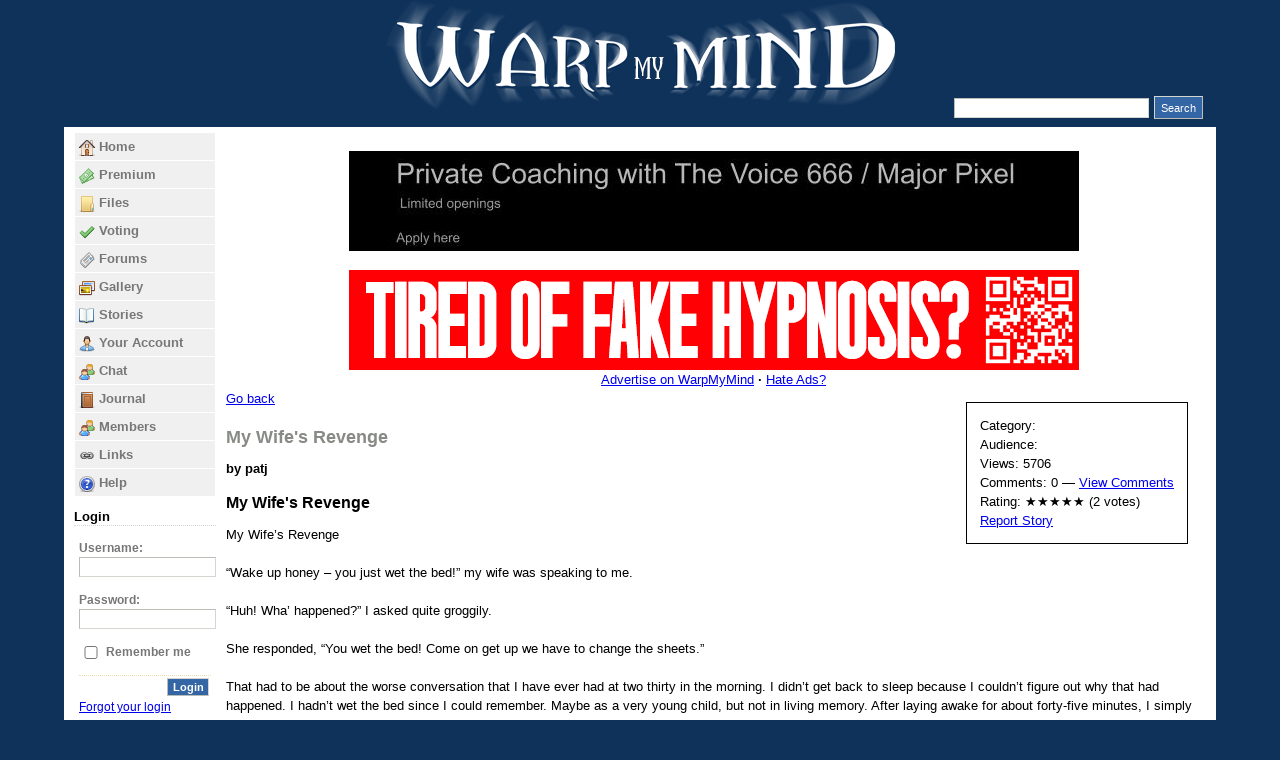

--- FILE ---
content_type: text/html; charset=utf-8
request_url: https://www.warpmymind.com/index.php?gadget=UserBlog&action=ReadStory&id=140
body_size: 9045
content:
<?xml version="1.0" encoding="utf-8" ?>
<!DOCTYPE html PUBLIC "-//W3C//DTD XHTML 1.0 Transitional//EN" "http://www.w3.org/TR/xhtml1/DTD/xhtml1-transitional.dtd">
<html xmlns="http://www.w3.org/1999/xhtml" xml:lang="en" lang="en">
<head>
  <base href="https://www.warpmymind.com/" />
  <title>WarpMyMind - Serving all your erotic hypnosis needs</title>
  <meta name="author" content="Hypno Enterprises" />
  <meta name="keywords" content="Hypnotism, HypnoFetish, Feminization Hypnosis, Diaper Hypnosis, Hypnotic Slavery" />
  <meta name="description" content="WarpMyMind is the webs premier for those seeking Feminization, Dollification, Brain Washing, Sexual Slavery, Orgasm Control and Diaper Hypnosis.  This site is dedicated to hypnosis as a fetish and the sharing of hypnofetish mp3&#039;s. WarpMyMind is proud to state that it has over 6000 mp3s for almost any fetish." />
  <meta http-equiv="content-language" content="en" />
  <meta http-equiv="content-type" content="text/html; charset=utf-8" />
  <link rel="stylesheet" type="text/css" href="/data/themes/warpmymind/base.css" />
  <link rel="stylesheet" type="text/css" href="/data/themes/warpmymind/blog.css" media="screen" />
  <link rel="stylesheet" type="text/css" href="/data/themes/warpmymind/style.css" media="screen" />
  <link rel="stylesheet" type="text/css" href="/data/themes/warpmymind/hint.css" media="screen" />
  <script type="text/javascript" src="js/jquery/jquery-1.10.1.js"></script>
  <script type="text/javascript" src="js/jquery/jquery-ui-1.8.2.custom.min.js"></script>
  <script type="text/javascript" src="js/jquery/jquery-migrate-1.2.1.min.js"></script>
  <script type="text/javascript" src="js/jquery/jquery.tooltip.pack.js"></script>
  <script type="text/javascript" src="js/jquery/jquery.collapsibleCheckboxTree.js"></script>
  <script type="text/javascript" src="js/jquery/jquery.simpleMultiSelect.js"></script>
  <script type="text/javascript" src="js/jquery/jquery.ui.spinner.js"></script>
  <script type="text/javascript" src="js/jquery/jquery.treeview.js"></script>
  <script type="text/javascript" src="js/jquery/jquery.form.js"></script>
  <script type="text/javascript" src="js/jquery/jquery.jmpopups-0.5.1.js"></script>
  <script type="text/javascript" src="js/jquery/jquery.sonar.js"></script>
  <script type="text/javascript" src="js/jquery/jquery.shorten.1.0.js"></script>
  <script type="text/javascript" src="js/jquery/autoNumeric.js"></script>
  <script type="text/javascript" src="js/utf8_decode.js"></script>
  <script type="text/javascript" src="js/base64_decode.js"></script>
  <script type="text/javascript" src="js/json-minified.js"></script>
  <script type="text/javascript" src="js/jssocials-1.4.0/jssocials.min.js"></script>
  <link rel="stylesheet" type="text/css" href="js/jquery/jquery-ui.css"/>
  <link rel="stylesheet" type="text/css" href="js/jquery/jquery.tooltip.css"/>
  <link rel="stylesheet" type="text/css" href="js/jquery/jquery.collapsibleCheckboxTree.css"/>
  <link rel="stylesheet" type="text/css" href="js/jquery/jquery.simpleMultiSelect.css"/>
  <link rel="stylesheet" type="text/css" href="js/jquery/jquery.ui.spinner.css"/>
  <link rel="stylesheet" type="text/css" href="js/jquery/jquery-ui.css"/>
  <link rel="stylesheet" type="text/css" href="js/jssocials-1.4.0/jssocials.css" />
  <link rel="stylesheet" type="text/css" href="js/jssocials-1.4.0/jssocials-theme-flat.css" />
  <link rel="stylesheet" type="text/css" href="/data/themes/warpmymind/font-awesome/css/font-awesome.css" /><meta name="juicyads-site-verification" content="07c225d5b99681a77dfc069c918aa014" />
<meta name="generator" content="Jaws Framework 0.9 (http://jaws-project.com)" />
<meta name="application-name" content="index.php:UserBlog:ReadStory" />
<link rel="icon" type="image/png" href="images/jaws.png" />

</head>
<body>
<script type="text/javascript"> if (top != self) { top.location.replace(self.location.href); } </script>
<div id="header">
    <a href="/index.php"><img border='0' src='/data/themes/warpmymind/WMM_Logo_Final_Solid2.png' alt='Welcome to WarpMyMind!'></a><!--<div class="headertitle"><a href="https://www.warpmymind.com/">WarpMyMind</a></div>--><!--<div class="headerdesc">Serving all your erotic hypnosis needs</div>-->
</div>
<div id="container" class="clearfix">
  <div id="top_header" class="wide"><div style="position:relative;text-align:right;bottom:8px;right:8px;margin-right:0;padding-right:0;clear:both;"><input type="text" id="hsearch_bar" style="margin-right:5px;"/><input type="button" value="Search" style="height:23px;" onclick="window.location.href=('/index.php?gadget=HFiles&r='+Math.random()+'#'+btoa('{&quot;hOffset&quot;:&quot;0&quot;,&quot;txtSearch&quot;:&quot;'+$('#hsearch_bar').val()+'&quot;}'));"/></div>



  </div>
    <table cellpadding="0" cellspacing="0" border="0" style="width: 100%;">
        <tr>
            <td id="bar1" valign="top" class="narrow">
<div class="gadget menu gmenu_1">
  <div class="content">
    
<ul>
  <li class="menu_item menu_first">
    <a href="/index.php" target="_self"><img src="index.php/menu/image/1.html" alt="Home" /><span>Home</span></a>
  </li>
  <li class="menu_item menu_super">
    <a href="/HCart/Membership" target="_self"><img src="index.php/menu/image/5.html" alt="Premium" /><span>Premium</span></a>
<ul>
  <li class="menu_item menu_first">
    <a href="/HCart/Membership" target="_self"><span>Membership</span></a>
  </li>
  <li class="menu_item">
    <a href="/HCart/CustomFile" target="_self"><span>Custom File</span></a>
  </li>
  <li class="menu_item">
    <a href="/HCart/RemoveCurse" target="_self"><span>Curse Removal</span></a>
  </li>
  <li class="menu_item">
    <a href="/index.php?gadget=HFiles&amp;mitem=premium-files#eyJoT2Zmc2V0IjoiMCIsInNlbFNwZWNpYWwiOlsiMSJdLCJ0eHRTZWFyY2giOiIifQ==" target="_self"><span>Files</span></a>
  </li>
  <li class="menu_item menu_last">
    <a href="/HCart/EMGGift" target="_self"><span>Gift to EMG</span></a>
  </li>
</ul>
  </li>
  <li class="menu_item menu_super">
    <a href="/HFiles/" target="_self"><img src="index.php/menu/image/4.html" alt="Files" /><span>Files</span></a>
<ul>
  <li class="menu_item menu_super menu_first">
    <a href="javascript:void(0);" target="_self"><span>Categories</span></a>
<ul>
  <li class="menu_item menu_super menu_first">
    <a href="/index.php?gadget=HFiles&amp;mitem=files-categories-inductions#eyJoT2Zmc2V0IjoiMCIsImluQ2F0IjpbIjEiLCIxMiIsIjEzIl0sInR4dFNlYXJjaCI6IiJ9" target="_self"><span>Inductions</span></a>
<ul>
  <li class="menu_item menu_first">
    <a href="/index.php?gadget=HFiles&amp;mitem=files-categories-inductions-trance#eyJoT2Zmc2V0IjoiMCIsImluQ2F0IjpbIjEyIl0sInR4dFNlYXJjaCI6IiJ9" target="_self"><span>Trance</span></a>
  </li>
  <li class="menu_item menu_last">
    <a href="/index.php?gadget=HFiles&amp;mitem=files-categories-inductions-deepener#eyJoT2Zmc2V0IjoiMCIsImluQ2F0IjpbIjEzIl0sInR4dFNlYXJjaCI6IiJ9" target="_self"><span>Deepener</span></a>
  </li>
</ul>
  </li>
  <li class="menu_item menu_super">
    <a href="/index.php?gadget=HFiles&amp;mitem=files-categories-sexual#eyJoT2Zmc2V0IjoiMCIsImluQ2F0IjpbIjIiLCIxNCIsIjE1IiwiMTYiLCIxNyJdLCJ0eHRTZWFyY2giOiIifQ==" target="_self"><span>Sexual</span></a>
<ul>
  <li class="menu_item menu_first">
    <a href="/index.php?gadget=HFiles&amp;mitem=files-categories-sexual-orgasm#eyJoT2Zmc2V0IjoiMCIsImluQ2F0IjpbIjE0Il0sInR4dFNlYXJjaCI6IiJ9" target="_self"><span>Orgasm Control</span></a>
  </li>
  <li class="menu_item">
    <a href="/index.php?gadget=HFiles&amp;mitem=files-categories-sexual-oral#eyJoT2Zmc2V0IjoiMCIsImluQ2F0IjpbIjE1Il0sInR4dFNlYXJjaCI6IiJ9" target="_self"><span>Oral</span></a>
  </li>
  <li class="menu_item">
    <a href="/index.php?gadget=HFiles&amp;mitem=files-categories-sexual-anal#eyJoT2Zmc2V0IjoiMCIsImluQ2F0IjpbIjE2Il0sInR4dFNlYXJjaCI6IiJ9" target="_self"><span>Anal</span></a>
  </li>
  <li class="menu_item menu_last">
    <a href="/index.php?gadget=HFiles&amp;mitem=files-categories-sexual-desires#eyJoT2Zmc2V0IjoiMCIsImluQ2F0IjpbIjE3Il0sInR4dFNlYXJjaCI6IiJ9" target="_self"><span>Desires</span></a>
  </li>
</ul>
  </li>
  <li class="menu_item menu_super">
    <a href="/index.php?gadget=HFiles&amp;mitem=files-categories-behavior#eyJoT2Zmc2V0IjoiMCIsImluQ2F0IjpbIjMiLCI3IiwiMzAiXSwidHh0U2VhcmNoIjoiIn0=" target="_self"><span>Behavior</span></a>
<ul>
  <li class="menu_item menu_first">
    <a href="/index.php?gadget=HFiles&amp;mitem=files-categories-behavior-humiliation#eyJoT2Zmc2V0IjoiMCIsImluQ2F0IjpbIjciXSwidHh0U2VhcmNoIjoiIn0=" target="_self"><span>Humiliation</span></a>
  </li>
  <li class="menu_item menu_last">
    <a href="/index.php?gadget=HFiles&amp;mitem=files-categories-behavior-slut#eyJoT2Zmc2V0IjoiMCIsImluQ2F0IjpbIjMwIl0sInR4dFNlYXJjaCI6IiJ9" target="_self"><span>Slut</span></a>
  </li>
</ul>
  </li>
  <li class="menu_item menu_super">
    <a href="/index.php?gadget=HFiles&amp;mitem=files-categories-slavery#eyJoT2Zmc2V0IjoiMCIsImluQ2F0IjpbIjQiLCIxOCIsIjE5IiwiMjAiLCIyMSJdLCJ0eHRTZWFyY2giOiIifQ==" target="_self"><span>Slavery</span></a>
<ul>
  <li class="menu_item menu_first">
    <a href="/index.php?gadget=HFiles&amp;mitem=files-categories-slavery-training#eyJoT2Zmc2V0IjoiMCIsImluQ2F0IjpbIjE4Il0sInR4dFNlYXJjaCI6IiJ9" target="_self"><span>Training</span></a>
  </li>
  <li class="menu_item">
    <a href="/index.php?gadget=HFiles&amp;mitem=files-categories-slavery-pain#eyJoT2Zmc2V0IjoiMCIsImluQ2F0IjpbIjE5Il0sInR4dFNlYXJjaCI6IiJ9" target="_self"><span>Pain</span></a>
  </li>
  <li class="menu_item">
    <a href="/index.php?gadget=HFiles&amp;mitem=files-categories-slavery-humiliation#eyJoT2Zmc2V0IjoiMCIsImluQ2F0IjpbIjIwIl0sInR4dFNlYXJjaCI6IiJ9" target="_self"><span>Humiliation</span></a>
  </li>
  <li class="menu_item menu_last">
    <a href="/index.php?gadget=HFiles&amp;mitem=files-categories-slavery-emg#eyJoT2Zmc2V0IjoiMCIsImluQ2F0IjpbIjIxIl0sInR4dFNlYXJjaCI6IiJ9" target="_self"><span>To EMG</span></a>
  </li>
</ul>
  </li>
  <li class="menu_item menu_super">
    <a href="/index.php?gadget=HFiles&amp;mitem=files-categories-feminization#eyJoT2Zmc2V0IjoiMCIsImluQ2F0IjpbIjUiLCIyMiIsIjIzIiwiMjQiXSwidHh0U2VhcmNoIjoiIn0=" target="_self"><span>Feminization</span></a>
<ul>
  <li class="menu_item menu_first">
    <a href="/index.php?gadget=HFiles&amp;mitem=files-categories-feminization-transvestism#eyJoT2Zmc2V0IjoiMCIsImluQ2F0IjpbIjIyIl0sInR4dFNlYXJjaCI6IiJ9" target="_self"><span>Cross Dressing</span></a>
  </li>
  <li class="menu_item">
    <a href="/index.php?gadget=HFiles&amp;mitem=files-categories-feminization-transvestism#eyJoT2Zmc2V0IjoiMCIsImluQ2F0IjpbIjIzIl0sInR4dFNlYXJjaCI6IiJ9" target="_self"><span>Transgender</span></a>
  </li>
  <li class="menu_item menu_last">
    <a href="/index.php?gadget=HFiles&amp;mitem=files-categories-feminization-sex-change#eyJoT2Zmc2V0IjoiMCIsImluQ2F0IjpbIjI0Il0sInR4dFNlYXJjaCI6IiJ9" target="_self"><span>Sex Change</span></a>
  </li>
</ul>
  </li>
  <li class="menu_item menu_super">
    <a href="/index.php?gadget=HFiles&amp;mitem=files-categories-diaper#eyJoT2Zmc2V0IjoiMCIsImluQ2F0IjpbIjYiLCIyNSIsIjI2IiwiMjciLCIyOCIsIjI5Il0sInR4dFNlYXJjaCI6IiJ9" target="_self"><span>Diaper/Incontinence</span></a>
<ul>
  <li class="menu_item menu_first">
    <a href="/index.php?gadget=HFiles&amp;mitem=files-categories-diaper-bladder#eyJoT2Zmc2V0IjoiMCIsImluQ2F0IjpbIjI1Il0sInR4dFNlYXJjaCI6IiJ9" target="_self"><span>Bladder</span></a>
  </li>
  <li class="menu_item">
    <a href="/index.php?gadget=HFiles&amp;mitem=files-categories-diaper-bowel#eyJoT2Zmc2V0IjoiMCIsImluQ2F0IjpbIjI2Il0sInR4dFNlYXJjaCI6IiJ9" target="_self"><span>Bowel</span></a>
  </li>
  <li class="menu_item">
    <a href="/index.php?gadget=HFiles&amp;mitem=files-categories-diaper-bladder-bowel#eyJoT2Zmc2V0IjoiMCIsImluQ2F0IjpbIjI2Il0sInR4dFNlYXJjaCI6IiJ9" target="_self"><span>Bladder + Bowel</span></a>
  </li>
  <li class="menu_item">
    <a href="/index.php?gadget=HFiles&amp;mitem=files-categories-diaper-infant#eyJoT2Zmc2V0IjoiMCIsImluQ2F0IjpbIjI4Il0sInR4dFNlYXJjaCI6IiJ9" target="_self"><span>Infant Behavior</span></a>
  </li>
  <li class="menu_item menu_last">
    <a href="/index.php?gadget=HFiles&amp;mitem=files-categories-diaper-regression#eyJoT2Zmc2V0IjoiMCIsImluQ2F0IjpbIjI5Il0sInR4dFNlYXJjaCI6IiJ9" target="_self"><span>Age Regression</span></a>
  </li>
</ul>
  </li>
  <li class="menu_item menu_super">
    <a href="/index.php?gadget=HFiles&amp;mitem=files-categories-transformation#eyJoT2Zmc2V0IjoiMCIsImluQ2F0IjpbIjgiLCIzMSIsIjMyIiwiMzMiLCIzNCIsIjM4Il0sInR4dFNlYXJjaCI6IiJ9" target="_self"><span>Transformation</span></a>
<ul>
  <li class="menu_item menu_first">
    <a href="/index.php?gadget=HFiles&amp;mitem=files-categories-transformation-animal#eyJoT2Zmc2V0IjoiMCIsImluQ2F0IjpbIjMxIl0sInR4dFNlYXJjaCI6IiJ9" target="_self"><span>Animal</span></a>
  </li>
  <li class="menu_item">
    <a href="/index.php?gadget=HFiles&amp;mitem=files-categories-transformation-robot#eyJoT2Zmc2V0IjoiMCIsImluQ2F0IjpbIjMyIl0sInR4dFNlYXJjaCI6IiJ9" target="_self"><span>Robot</span></a>
  </li>
  <li class="menu_item">
    <a href="/index.php?gadget=HFiles&amp;mitem=files-categories-transformation-furry#eyJoT2Zmc2V0IjoiMCIsImluQ2F0IjpbIjMzIl0sInR4dFNlYXJjaCI6IiJ9" target="_self"><span>Furry</span></a>
  </li>
  <li class="menu_item">
    <a href="/index.php?gadget=HFiles&amp;mitem=files-categories-transformation-doll#eyJoT2Zmc2V0IjoiMCIsImluQ2F0IjpbIjM0Il0sInR4dFNlYXJjaCI6IiJ9" target="_self"><span>Doll</span></a>
  </li>
  <li class="menu_item">
    <a href="/index.php?gadget=HFiles&amp;mitem=files-categories-transformation-jock#eyJoT2Zmc2V0IjoiMCIsImluQ2F0IjpbIjM4Il0sInR4dFNlYXJjaCI6IiJ9" target="_self"><span>Jock</span></a>
  </li>
  <li class="menu_item menu_last">
    <a href="/index.php?gadget=HFiles&amp;mitem=files-categories-transformation-bimbo#eyJoT2Zmc2V0IjoiMCIsImluQ2F0IjpbIjM5Il0sInR4dFNlYXJjaCI6IiJ9" target="_self"><span>Bimbo</span></a>
  </li>
</ul>
  </li>
  <li class="menu_item">
    <a href="/index.php?gadget=HFiles&amp;mitem=files-categories-selfhelp#eyJoT2Zmc2V0IjoiMCIsImluQ2F0IjpbIjkiXSwidHh0U2VhcmNoIjoiIn0=" target="_self"><span>Self Help</span></a>
  </li>
  <li class="menu_item menu_last">
    <a href="/index.php?gadget=HFiles&amp;mitem=files-categories-other#eyJoT2Zmc2V0IjoiMCIsImluQ2F0IjpbIjEwIl0sInR4dFNlYXJjaCI6IiJ9" target="_self"><span>Other</span></a>
  </li>
</ul>
  </li>
  <li class="menu_item menu_super">
    <a href="javascript:void(0);" target="_self"><span>Popular Authors</span></a>
<ul>
  <li class="menu_item menu_first">
    <a href="https://www.warpmymind.com/HFiles/#eyJoT2Zmc2V0IjoiMCIsInR4dFNlYXJjaCI6IiIsInNlbEF1dGhvcnMiOlsiMTA1Il19" target="_self"><span>EMG</span></a>
  </li>
  <li class="menu_item">
    <a href="https://www.warpmymind.com/HFiles/#eyJoT2Zmc2V0IjoiMCIsInR4dFNlYXJjaCI6IiIsInNlbEF1dGhvcnMiOlsiMTY2OTg0Il19" target="_self"><span>JackDrago</span></a>
  </li>
  <li class="menu_item">
    <a href="https://www.warpmymind.com/HFiles/#eyJoT2Zmc2V0IjoiMCIsInR4dFNlYXJjaCI6IiIsInNlbEF1dGhvcnMiOlsiOTU2OTAiXX0=" target="_self"><span>MsJ</span></a>
  </li>
  <li class="menu_item">
    <a href="https://www.warpmymind.com/HFiles/#eyJoT2Zmc2V0IjoiMCIsInR4dFNlYXJjaCI6IiIsInNlbEF1dGhvcnMiOlsiMTQ0Nzg4Il19" target="_self"><span>Jackstock</span></a>
  </li>
  <li class="menu_item">
    <a href="https://www.warpmymind.com/HFiles/#eyJoT2Zmc2V0IjoiMCIsInR4dFNlYXJjaCI6IiIsInNlbEF1dGhvcnMiOlsiNzkzMSJdfQ==" target="_self"><span>majorpixel</span></a>
  </li>
  <li class="menu_item">
    <a href="https://www.warpmymind.com/HFiles/#eyJoT2Zmc2V0IjoiMCIsInR4dFNlYXJjaCI6IiIsInNlbEF1dGhvcnMiOlsiMTAzNjciXX0=" target="_self"><span>ViVe</span></a>
  </li>
  <li class="menu_item">
    <a href="https://www.warpmymind.com/HFiles/#eyJoT2Zmc2V0IjoiMCIsInR4dFNlYXJjaCI6IiIsInNlbEF1dGhvcnMiOlsiMzEwMDc0Il19" target="_self"><span>maxharm</span></a>
  </li>
  <li class="menu_item">
    <a href="https://www.warpmymind.com/HFiles/#eyJoT2Zmc2V0IjoiMCIsInR4dFNlYXJjaCI6IiIsInNlbEF1dGhvcnMiOlsiMTcyODg4Il19" target="_self"><span>rickthetist</span></a>
  </li>
  <li class="menu_item">
    <a href="https://www.warpmymind.com/HFiles/#eyJoT2Zmc2V0IjoiMCIsInR4dFNlYXJjaCI6IiIsInNlbEF1dGhvcnMiOlsiMjc0OTUzIl19" target="_self"><span>hypnobones</span></a>
  </li>
  <li class="menu_item menu_last">
    <a href="https://www.warpmymind.com/HFiles/#eyJoT2Zmc2V0IjoiMCIsInR4dFNlYXJjaCI6IiIsInNlbEF1dGhvcnMiOlsiMjY0NzM5Il19" target="_self"><span>hypnovictoria</span></a>
  </li>
</ul>
  </li>
  <li class="menu_item menu_super">
    <a href="javascript:void(0);" target="_self"><span>Highly Rated</span></a>
<ul>
  <li class="menu_item menu_first">
    <a href="https://www.warpmymind.com/HFiles/#eyJoT2Zmc2V0IjoiMCIsInR4dFNlYXJjaCI6IiIsInNlbEF1dGhvcnMiOlsiMTA1Il19" target="_self"><span>EMG</span></a>
  </li>
  <li class="menu_item">
    <a href="https://www.warpmymind.com/HFiles/#eyJoT2Zmc2V0IjoiMCIsInR4dFNlYXJjaCI6IiIsInNlbEF1dGhvcnMiOlsiMzEwMDc0Il19" target="_self"><span>maxharm</span></a>
  </li>
  <li class="menu_item">
    <a href="https://www.warpmymind.com/HFiles/#eyJoT2Zmc2V0IjoiMCIsInR4dFNlYXJjaCI6IiIsInNlbEF1dGhvcnMiOlsiOTU2OTAiXX0=" target="_self"><span>MsJ</span></a>
  </li>
  <li class="menu_item">
    <a href="https://www.warpmymind.com/HFiles/#eyJoT2Zmc2V0IjoiMCIsInR4dFNlYXJjaCI6IiIsInNlbEF1dGhvcnMiOlsiMTExNzQiXX0=" target="_self"><span>cardigan</span></a>
  </li>
  <li class="menu_item">
    <a href="https://www.warpmymind.com/HFiles/#eyJoT2Zmc2V0IjoiMCIsInR4dFNlYXJjaCI6IiIsInNlbEF1dGhvcnMiOlsiMjY0NzM5Il19" target="_self"><span>hypnovictoria</span></a>
  </li>
  <li class="menu_item">
    <a href="https://www.warpmymind.com/HFiles/#eyJoT2Zmc2V0IjoiMCIsInR4dFNlYXJjaCI6IiIsInNlbEF1dGhvcnMiOlsiMTY2OTg0Il19" target="_self"><span>JackDrago</span></a>
  </li>
  <li class="menu_item">
    <a href="https://www.warpmymind.com/HFiles/#eyJoT2Zmc2V0IjoiMCIsInR4dFNlYXJjaCI6IiIsInNlbEF1dGhvcnMiOlsiNzkzMSJdfQ==" target="_self"><span>majorpixel</span></a>
  </li>
  <li class="menu_item">
    <a href="https://www.warpmymind.com/HFiles/#eyJoT2Zmc2V0IjoiMCIsInR4dFNlYXJjaCI6IiIsInNlbEF1dGhvcnMiOlsiMTk2NzU3Il19" target="_self"><span>thesissyschool</span></a>
  </li>
  <li class="menu_item">
    <a href="https://www.warpmymind.com/HFiles/#eyJoT2Zmc2V0IjoiMCIsInR4dFNlYXJjaCI6IiIsInNlbEF1dGhvcnMiOlsiMjgyNDkxIl19" target="_self"><span>scker</span></a>
  </li>
  <li class="menu_item menu_last">
    <a href="https://www.warpmymind.com/HFiles/#eyJoT2Zmc2V0IjoiMCIsInR4dFNlYXJjaCI6IiIsInNlbEF1dGhvcnMiOlsiMTcyODg4Il19" target="_self"><span>rickthetist</span></a>
  </li>
</ul>
  </li>
  <li class="menu_item menu_super">
    <a href="javascript:void(0);" target="_self"><span>Trending Now</span></a>
<ul>
  <li class="menu_item menu_first">
    <a href="https://www.warpmymind.com/index.php?gadget=HFiles&action=GetFile&file_id=18927" target="_self"><span>Your Furry Hypno Roommate `M4M</span></a>
  </li>
  <li class="menu_item">
    <a href="https://www.warpmymind.com/index.php?gadget=HFiles&action=GetFile&file_id=19296" target="_self"><span>Creep (AI)</span></a>
  </li>
  <li class="menu_item">
    <a href="https://www.warpmymind.com/index.php?gadget=HFiles&action=GetFile&file_id=9703" target="_self"><span>Brainwash: Lesbian Sissy Girl</span></a>
  </li>
  <li class="menu_item">
    <a href="https://www.warpmymind.com/index.php?gadget=HFiles&action=GetFile&file_id=18895" target="_self"><span>Hyperspermia Medical Experimen</span></a>
  </li>
  <li class="menu_item">
    <a href="https://www.warpmymind.com/index.php?gadget=HFiles&action=GetFile&file_id=18894" target="_self"><span>Push Your Buttons (Nipples) Ge</span></a>
  </li>
  <li class="menu_item">
    <a href="https://www.warpmymind.com/index.php?gadget=HFiles&action=GetFile&file_id=18379" target="_self"><span>Deep Throat Training</span></a>
  </li>
  <li class="menu_item">
    <a href="https://www.warpmymind.com/index.php?gadget=HFiles&action=GetFile&file_id=5736" target="_self"><span>Training Loop 6: Sissy Cuckie</span></a>
  </li>
  <li class="menu_item">
    <a href="https://www.warpmymind.com/index.php?gadget=HFiles&action=GetFile&file_id=18896" target="_self"><span>Anal Trance</span></a>
  </li>
  <li class="menu_item">
    <a href="https://www.warpmymind.com/index.php?gadget=HFiles&action=GetFile&file_id=18288" target="_self"><span>GoonerAudioLabs May 2024 2-Pac</span></a>
  </li>
  <li class="menu_item menu_last">
    <a href="https://www.warpmymind.com/index.php?gadget=HFiles&action=GetFile&file_id=18922" target="_self"><span>Sleeping Beauty Rapid Inductio</span></a>
  </li>
</ul>
  </li>
  <li class="menu_item">
    <a href="/HFiles/Top10" target="_self"><span>Top 10</span></a>
  </li>
  <li class="menu_item">
    <a href="/index.php?gadget=HFiles&amp;mitem=files-favorites#eyJoT2Zmc2V0IjoiMCIsInNlbFNwZWNpYWwiOlsiNCJdLCJ0eHRTZWFyY2giOiIifQ==" target="_self"><span>Favorites</span></a>
  </li>
  <li class="menu_item menu_last">
    <a href="/HFiles/UserPanel" target="_self"><span>Upload</span></a>
  </li>
</ul>
  </li>
  <li class="menu_item menu_super">
    <a href="HFiles/Suggestions" target="_self"><img src="index.php/menu/image/11.html" alt="Voting" /><span>Voting</span></a>
<ul>
  <li class="menu_item menu_super menu_first">
    <a href="/index.php?gadget=HFiles&amp;action=Suggestions&amp;mitem=voting-categories-inductions#eyJoT2Zmc2V0IjoiMCIsImluQ2F0IjpbIjEiLCIxMiIsIjEzIl0sInR4dFNlYXJjaCI6IiIsInN1Z2dlc3Rpb25OYW1lIjoiIiwic3VnZ2VzdGlvbkRlc2NyaXB0aW9uIjoiIiwic3VnZ2VzdGlvbkNhdGVnb3J5IjoiMSJ9" target="_self"><span>Inductions</span></a>
<ul>
  <li class="menu_item menu_first">
    <a href="/index.php?gadget=HFiles&amp;action=Suggestions&amp;mitem=voting-categories-inductions-trance#eyJoT2Zmc2V0IjoiMCIsImluQ2F0IjpbIjEyIl0sInR4dFNlYXJjaCI6IiIsInN1Z2dlc3Rpb25OYW1lIjoiIiwic3VnZ2VzdGlvbkRlc2NyaXB0aW9uIjoiIiwic3VnZ2VzdGlvbkNhdGVnb3J5IjoiMSJ9" target="_self"><span>Trance</span></a>
  </li>
  <li class="menu_item menu_last">
    <a href="/index.php?gadget=HFiles&amp;action=Suggestions&amp;mitem=voting-categories-inductions-deepener#eyJoT2Zmc2V0IjoiMCIsImluQ2F0IjpbIjEzIl0sInR4dFNlYXJjaCI6IiIsInN1Z2dlc3Rpb25OYW1lIjoiIiwic3VnZ2VzdGlvbkRlc2NyaXB0aW9uIjoiIiwic3VnZ2VzdGlvbkNhdGVnb3J5IjoiMSJ9" target="_self"><span>Deepener</span></a>
  </li>
</ul>
  </li>
  <li class="menu_item menu_super">
    <a href="/index.php?gadget=HFiles&amp;action=Suggestions&amp;mitem=voting-categories-sexual#eyJoT2Zmc2V0IjoiMCIsImluQ2F0IjpbIjIiLCIxNCIsIjE1IiwiMTYiLCIxNyJdLCJ0eHRTZWFyY2giOiIiLCJzdWdnZXN0aW9uTmFtZSI6IiIsInN1Z2dlc3Rpb25EZXNjcmlwdGlvbiI6IiIsInN1Z2dlc3Rpb25DYXRlZ29yeSI6IjEifQ==" target="_self"><span>Sexual</span></a>
<ul>
  <li class="menu_item menu_first">
    <a href="/index.php?gadget=HFiles&amp;action=Suggestions&amp;mitem=voting-categories-sexual-orgasm#eyJoT2Zmc2V0IjoiMCIsImluQ2F0IjpbIjE0Il0sInR4dFNlYXJjaCI6IiIsInN1Z2dlc3Rpb25OYW1lIjoiIiwic3VnZ2VzdGlvbkRlc2NyaXB0aW9uIjoiIiwic3VnZ2VzdGlvbkNhdGVnb3J5IjoiMSJ9" target="_self"><span>Orgasm Control</span></a>
  </li>
  <li class="menu_item">
    <a href="/index.php?gadget=HFiles&amp;action=Suggestions&amp;mitem=voting-categories-sexual-oral#eyJoT2Zmc2V0IjoiMCIsImluQ2F0IjpbIjE1Il0sInR4dFNlYXJjaCI6IiIsInN1Z2dlc3Rpb25OYW1lIjoiIiwic3VnZ2VzdGlvbkRlc2NyaXB0aW9uIjoiIiwic3VnZ2VzdGlvbkNhdGVnb3J5IjoiMSJ9" target="_self"><span>Oral</span></a>
  </li>
  <li class="menu_item">
    <a href="/index.php?gadget=HFiles&amp;action=Suggestions&amp;mitem=voting-categories-sexual-anal#eyJoT2Zmc2V0IjoiMCIsImluQ2F0IjpbIjE2Il0sInR4dFNlYXJjaCI6IiIsInN1Z2dlc3Rpb25OYW1lIjoiIiwic3VnZ2VzdGlvbkRlc2NyaXB0aW9uIjoiIiwic3VnZ2VzdGlvbkNhdGVnb3J5IjoiMSJ9" target="_self"><span>Anal</span></a>
  </li>
  <li class="menu_item menu_last">
    <a href="/index.php?gadget=HFiles&amp;action=Suggestions&amp;mitem=voting-categories-sexual-desires#eyJoT2Zmc2V0IjoiMCIsImluQ2F0IjpbIjE3Il0sInR4dFNlYXJjaCI6IiIsInN1Z2dlc3Rpb25OYW1lIjoiIiwic3VnZ2VzdGlvbkRlc2NyaXB0aW9uIjoiIiwic3VnZ2VzdGlvbkNhdGVnb3J5IjoiMSJ9" target="_self"><span>Desires</span></a>
  </li>
</ul>
  </li>
  <li class="menu_item menu_super">
    <a href="/index.php?gadget=HFiles&amp;action=Suggestions&amp;mitem=voting-categories-behavior#eyJoT2Zmc2V0IjoiMCIsImluQ2F0IjpbIjMiLCI3IiwiMzAiXSwidHh0U2VhcmNoIjoiIiwic3VnZ2VzdGlvbk5hbWUiOiIiLCJzdWdnZXN0aW9uRGVzY3JpcHRpb24iOiIiLCJzdWdnZXN0aW9uQ2F0ZWdvcnkiOiIxIn0=" target="_self"><span>Behavior</span></a>
<ul>
  <li class="menu_item menu_first">
    <a href="/index.php?gadget=HFiles&amp;action=Suggestions&amp;mitem=voting-categories-behavior-humiliation#eyJoT2Zmc2V0IjoiMCIsImluQ2F0IjpbIjciXSwidHh0U2VhcmNoIjoiIiwic3VnZ2VzdGlvbk5hbWUiOiIiLCJzdWdnZXN0aW9uRGVzY3JpcHRpb24iOiIiLCJzdWdnZXN0aW9uQ2F0ZWdvcnkiOiIxIn0=" target="_self"><span>Humiliation</span></a>
  </li>
  <li class="menu_item menu_last">
    <a href="/index.php?gadget=HFiles&amp;action=Suggestions&amp;mitem=voting-categories-behavior-slut#eyJoT2Zmc2V0IjoiMCIsImluQ2F0IjpbIjMwIl0sInR4dFNlYXJjaCI6IiIsInN1Z2dlc3Rpb25OYW1lIjoiIiwic3VnZ2VzdGlvbkRlc2NyaXB0aW9uIjoiIiwic3VnZ2VzdGlvbkNhdGVnb3J5IjoiMSJ9" target="_self"><span>Slut</span></a>
  </li>
</ul>
  </li>
  <li class="menu_item menu_super">
    <a href="/index.php?gadget=HFiles&amp;action=Suggestions&amp;mitem=voting-categories-slavery#eyJoT2Zmc2V0IjoiMCIsImluQ2F0IjpbIjQiLCIxOCIsIjE5IiwiMjAiLCIyMSJdLCJ0eHRTZWFyY2giOiIiLCJzdWdnZXN0aW9uTmFtZSI6IiIsInN1Z2dlc3Rpb25EZXNjcmlwdGlvbiI6IiIsInN1Z2dlc3Rpb25DYXRlZ29yeSI6IjEifQ==" target="_self"><span>Slavery</span></a>
<ul>
  <li class="menu_item menu_first">
    <a href="/index.php?gadget=HFiles&amp;action=Suggestions&amp;mitem=voting-categories-slavery-training#eyJoT2Zmc2V0IjoiMCIsImluQ2F0IjpbIjE4Il0sInR4dFNlYXJjaCI6IiIsInN1Z2dlc3Rpb25OYW1lIjoiIiwic3VnZ2VzdGlvbkRlc2NyaXB0aW9uIjoiIiwic3VnZ2VzdGlvbkNhdGVnb3J5IjoiMSJ9" target="_self"><span>Training</span></a>
  </li>
  <li class="menu_item">
    <a href="/index.php?gadget=HFiles&amp;action=Suggestions&amp;mitem=voting-categories-slavery-pain#eyJoT2Zmc2V0IjoiMCIsImluQ2F0IjpbIjE5Il0sInR4dFNlYXJjaCI6IiIsInN1Z2dlc3Rpb25OYW1lIjoiIiwic3VnZ2VzdGlvbkRlc2NyaXB0aW9uIjoiIiwic3VnZ2VzdGlvbkNhdGVnb3J5IjoiMSJ9" target="_self"><span>Pain</span></a>
  </li>
  <li class="menu_item">
    <a href="/index.php?gadget=HFiles&amp;action=Suggestions&amp;mitem=voting-categories-slavery-humiliation#eyJoT2Zmc2V0IjoiMCIsInR4dFNlYXJjaCI6IiIsInN1Z2dlc3Rpb25OYW1lIjoiIiwic3VnZ2VzdGlvbkRlc2NyaXB0aW9uIjoiIiwic3VnZ2VzdGlvbkNhdGVnb3J5IjoiMSJ9" target="_self"><span>Humiliation</span></a>
  </li>
  <li class="menu_item menu_last">
    <a href="/index.php?gadget=HFiles&amp;action=Suggestions&amp;mitem=voting-categories-slavery-emg#eyJoT2Zmc2V0IjoiMCIsImluQ2F0IjpbIjIxIl0sInR4dFNlYXJjaCI6IiIsInN1Z2dlc3Rpb25OYW1lIjoiIiwic3VnZ2VzdGlvbkRlc2NyaXB0aW9uIjoiIiwic3VnZ2VzdGlvbkNhdGVnb3J5IjoiMSJ9" target="_self"><span>To EMG</span></a>
  </li>
</ul>
  </li>
  <li class="menu_item menu_super">
    <a href="/index.php?gadget=HFiles&amp;action=Suggestions&amp;mitem=voting-categories-feminization#eyJoT2Zmc2V0IjoiMCIsImluQ2F0IjpbIjUiLCIyMiIsIjIzIiwiMjQiXSwidHh0U2VhcmNoIjoiIiwic3VnZ2VzdGlvbk5hbWUiOiIiLCJzdWdnZXN0aW9uRGVzY3JpcHRpb24iOiIiLCJzdWdnZXN0aW9uQ2F0ZWdvcnkiOiIxIn0=" target="_self"><span>Feminization</span></a>
<ul>
  <li class="menu_item menu_first">
    <a href="/index.php?gadget=HFiles&amp;action=Suggestions&amp;mitem=voting-categories-feminization-transvestism#eyJoT2Zmc2V0IjoiMCIsImluQ2F0IjpbIjIyIl0sInR4dFNlYXJjaCI6IiIsInN1Z2dlc3Rpb25OYW1lIjoiIiwic3VnZ2VzdGlvbkRlc2NyaXB0aW9uIjoiIiwic3VnZ2VzdGlvbkNhdGVnb3J5IjoiMSJ9" target="_self"><span>Cross Dressing</span></a>
  </li>
  <li class="menu_item">
    <a href="/index.php?gadget=HFiles&amp;action=Suggestions&amp;mitem=voting-categories-feminization-transgender#eyJoT2Zmc2V0IjoiMCIsImluQ2F0IjpbIjIzIl0sInR4dFNlYXJjaCI6IiIsInN1Z2dlc3Rpb25OYW1lIjoiIiwic3VnZ2VzdGlvbkRlc2NyaXB0aW9uIjoiIiwic3VnZ2VzdGlvbkNhdGVnb3J5IjoiMSJ9" target="_self"><span>Transgender</span></a>
  </li>
  <li class="menu_item menu_last">
    <a href="/index.php?gadget=HFiles&amp;action=Suggestions&amp;mitem=voting-categories-feminization-sex-change#eyJoT2Zmc2V0IjoiMCIsImluQ2F0IjpbIjI0Il0sInR4dFNlYXJjaCI6IiIsInN1Z2dlc3Rpb25OYW1lIjoiIiwic3VnZ2VzdGlvbkRlc2NyaXB0aW9uIjoiIiwic3VnZ2VzdGlvbkNhdGVnb3J5IjoiMSJ9" target="_self"><span>Sex Change</span></a>
  </li>
</ul>
  </li>
  <li class="menu_item menu_super">
    <a href="/index.php?gadget=HFiles&amp;action=Suggestions&amp;mitem=voting-categories-diaper#eyJoT2Zmc2V0IjoiMCIsImluQ2F0IjpbIjYiLCIyNSIsIjI2IiwiMjciLCIyOCIsIjI5Il0sInR4dFNlYXJjaCI6IiIsInN1Z2dlc3Rpb25OYW1lIjoiIiwic3VnZ2VzdGlvbkRlc2NyaXB0aW9uIjoiIiwic3VnZ2VzdGlvbkNhdGVnb3J5IjoiMSJ9" target="_self"><span>Diaper/Incontinence</span></a>
<ul>
  <li class="menu_item menu_first">
    <a href="/index.php?gadget=HFiles&amp;action=Suggestions&amp;mitem=voting-categories-diaper-bladder#eyJoT2Zmc2V0IjoiMCIsImluQ2F0IjpbIjI1Il0sInR4dFNlYXJjaCI6IiIsInN1Z2dlc3Rpb25OYW1lIjoiIiwic3VnZ2VzdGlvbkRlc2NyaXB0aW9uIjoiIiwic3VnZ2VzdGlvbkNhdGVnb3J5IjoiMSJ9" target="_self"><span>Bladder</span></a>
  </li>
  <li class="menu_item">
    <a href="/index.php?gadget=HFiles&amp;action=Suggestions&amp;mitem=voting-categories-diaper-bowel#eyJoT2Zmc2V0IjoiMCIsImluQ2F0IjpbIjI2Il0sInR4dFNlYXJjaCI6IiIsInN1Z2dlc3Rpb25OYW1lIjoiIiwic3VnZ2VzdGlvbkRlc2NyaXB0aW9uIjoiIiwic3VnZ2VzdGlvbkNhdGVnb3J5IjoiMSJ9" target="_self"><span>Bowel</span></a>
  </li>
  <li class="menu_item">
    <a href="/index.php?gadget=HFiles&amp;action=Suggestions&amp;mitem=voting-categories-diaper-bladder-bowel#eyJoT2Zmc2V0IjoiMCIsImluQ2F0IjpbIjI3Il0sInR4dFNlYXJjaCI6IiIsInN1Z2dlc3Rpb25OYW1lIjoiIiwic3VnZ2VzdGlvbkRlc2NyaXB0aW9uIjoiIiwic3VnZ2VzdGlvbkNhdGVnb3J5IjoiMSJ9" target="_self"><span>Bladder + Bowel</span></a>
  </li>
  <li class="menu_item">
    <a href="/index.php?gadget=HFiles&amp;action=Suggestions&amp;mitem=voting-categories-diaper-infant#eyJoT2Zmc2V0IjoiMCIsImluQ2F0IjpbIjI4Il0sInR4dFNlYXJjaCI6IiIsInN1Z2dlc3Rpb25OYW1lIjoiIiwic3VnZ2VzdGlvbkRlc2NyaXB0aW9uIjoiIiwic3VnZ2VzdGlvbkNhdGVnb3J5IjoiMSJ9" target="_self"><span>Infant Behavior</span></a>
  </li>
  <li class="menu_item menu_last">
    <a href="/index.php?gadget=HFiles&amp;action=Suggestions&amp;mitem=voting-categories-diaper-regression#eyJoT2Zmc2V0IjoiMCIsImluQ2F0IjpbIjI5Il0sInR4dFNlYXJjaCI6IiIsInN1Z2dlc3Rpb25OYW1lIjoiIiwic3VnZ2VzdGlvbkRlc2NyaXB0aW9uIjoiIiwic3VnZ2VzdGlvbkNhdGVnb3J5IjoiMSJ9" target="_self"><span>Age Regression</span></a>
  </li>
</ul>
  </li>
  <li class="menu_item menu_super">
    <a href="/index.php?gadget=HFiles&amp;action=Suggestions&amp;mitem=voting-categories-transformation#eyJoT2Zmc2V0IjoiMCIsImluQ2F0IjpbIjgiLCIzMSIsIjMyIiwiMzMiLCIzNCIsIjM4Il0sInR4dFNlYXJjaCI6IiIsInN1Z2dlc3Rpb25OYW1lIjoiIiwic3VnZ2VzdGlvbkRlc2NyaXB0aW9uIjoiIiwic3VnZ2VzdGlvbkNhdGVnb3J5IjoiMSJ9" target="_self"><span>Transformation</span></a>
<ul>
  <li class="menu_item menu_first">
    <a href="/index.php?gadget=HFiles&amp;action=Suggestions&amp;mitem=voting-categories-feminization-transformation-animal#eyJoT2Zmc2V0IjoiMCIsImluQ2F0IjpbIjMxIl0sInR4dFNlYXJjaCI6IiIsInN1Z2dlc3Rpb25OYW1lIjoiIiwic3VnZ2VzdGlvbkRlc2NyaXB0aW9uIjoiIiwic3VnZ2VzdGlvbkNhdGVnb3J5IjoiMSJ9" target="_self"><span>Animal</span></a>
  </li>
  <li class="menu_item">
    <a href="/index.php?gadget=HFiles&amp;action=Suggestions&amp;mitem=voting-categories-feminization-transformation-robot#eyJoT2Zmc2V0IjoiMCIsImluQ2F0IjpbIjMyIl0sInR4dFNlYXJjaCI6IiIsInN1Z2dlc3Rpb25OYW1lIjoiIiwic3VnZ2VzdGlvbkRlc2NyaXB0aW9uIjoiIiwic3VnZ2VzdGlvbkNhdGVnb3J5IjoiMSJ9" target="_self"><span>Robot</span></a>
  </li>
  <li class="menu_item">
    <a href="/index.php?gadget=HFiles&amp;action=Suggestions&amp;mitem=voting-categories-feminization-transformation-furry#eyJoT2Zmc2V0IjoiMCIsImluQ2F0IjpbIjMzIl0sInR4dFNlYXJjaCI6IiIsInN1Z2dlc3Rpb25OYW1lIjoiIiwic3VnZ2VzdGlvbkRlc2NyaXB0aW9uIjoiIiwic3VnZ2VzdGlvbkNhdGVnb3J5IjoiMSJ9" target="_self"><span>Furry</span></a>
  </li>
  <li class="menu_item">
    <a href="/index.php?gadget=HFiles&amp;action=Suggestions&amp;mitem=voting-categories-feminization-transformation-doll#eyJoT2Zmc2V0IjoiMCIsImluQ2F0IjpbIjM0Il0sInR4dFNlYXJjaCI6IiIsInN1Z2dlc3Rpb25OYW1lIjoiIiwic3VnZ2VzdGlvbkRlc2NyaXB0aW9uIjoiIiwic3VnZ2VzdGlvbkNhdGVnb3J5IjoiMSJ9" target="_self"><span>Doll</span></a>
  </li>
  <li class="menu_item menu_last">
    <a href="/index.php?gadget=HFiles&amp;action=Suggestions&amp;mitem=voting-categories-feminization-transformation-jock#eyJoT2Zmc2V0IjoiMCIsImluQ2F0IjpbIjM4Il0sInR4dFNlYXJjaCI6IiIsInN1Z2dlc3Rpb25OYW1lIjoiIiwic3VnZ2VzdGlvbkRlc2NyaXB0aW9uIjoiIiwic3VnZ2VzdGlvbkNhdGVnb3J5IjoiMSJ9" target="_self"><span>Jock</span></a>
  </li>
</ul>
  </li>
  <li class="menu_item">
    <a href="/index.php?gadget=HFiles&amp;action=Suggestions&amp;mitem=voting-categories-selfhelp#eyJoT2Zmc2V0IjoiMCIsImluQ2F0IjpbIjkiXSwidHh0U2VhcmNoIjoiIiwic3VnZ2VzdGlvbk5hbWUiOiIiLCJzdWdnZXN0aW9uRGVzY3JpcHRpb24iOiIiLCJzdWdnZXN0aW9uQ2F0ZWdvcnkiOiIxIn0=" target="_self"><span>Self Help</span></a>
  </li>
  <li class="menu_item menu_last">
    <a href="/index.php?gadget=HFiles&amp;action=Suggestions&amp;mitem=voting-categories-other#eyJoT2Zmc2V0IjoiMCIsImluQ2F0IjpbIjEwIl0sInR4dFNlYXJjaCI6IiIsInN1Z2dlc3Rpb25OYW1lIjoiIiwic3VnZ2VzdGlvbkRlc2NyaXB0aW9uIjoiIiwic3VnZ2VzdGlvbkNhdGVnb3J5IjoiMSJ9" target="_self"><span>Other</span></a>
  </li>
</ul>
  </li>
  <li class="menu_item menu_super">
    <a href="/index.php?gadget=HTools&amp;action=PassFrame&amp;url=/phpbb/" target="_self"><img src="index.php/menu/image/12.html" alt="Forums" /><span>Forums</span></a>
<ul>
  <li class="menu_item menu_first">
    <a href="/index.php?gadget=HTools&amp;action=PassFrame&amp;url=/phpbb/viewforum.php?f=1" target="_self"><span>Help with Files</span></a>
  </li>
  <li class="menu_item">
    <a href="/index.php?gadget=HTools&amp;action=PassFrame&amp;url=/phpbb/viewforum.php?f=2" target="_self"><span>Success Stories</span></a>
  </li>
  <li class="menu_item">
    <a href="/index.php?gadget=HTools&amp;action=PassFrame&amp;url=/phpbb/viewforum.php?f=3" target="_self"><span>General Hypnosis</span></a>
  </li>
  <li class="menu_item">
    <a href="/index.php?gadget=HTools&amp;action=PassFrame&amp;url=/phpbb/viewforum.php?f=4" target="_self"><span>Site Improvements</span></a>
  </li>
  <li class="menu_item">
    <a href="/index.php?gadget=HTools&amp;action=PassFrame&amp;url=/phpbb/viewforum.php?f=5" target="_self"><span>Meeting Grounds</span></a>
  </li>
  <li class="menu_item">
    <a href="/index.php?gadget=HTools&amp;action=PassFrame&amp;url=/phpbb/viewforum.php?f=6" target="_self"><span>Idle Chatter</span></a>
  </li>
  <li class="menu_item">
    <a href="/index.php?gadget=HTools&amp;action=PassFrame&amp;url=/phpbb/viewforum.php?f=7" target="_self"><span>Diapers and Incontinence</span></a>
  </li>
  <li class="menu_item">
    <a href="/index.php?gadget=HTools&amp;action=PassFrame&amp;url=/phpbb/viewforum.php?f=8" target="_self"><span>Feminizations Forum</span></a>
  </li>
  <li class="menu_item">
    <a href="/index.php?gadget=HTools&amp;action=PassFrame&amp;url=/phpbb/viewforum.php?f=9" target="_self"><span>Announcements</span></a>
  </li>
  <li class="menu_item">
    <a href="/index.php?gadget=HTools&amp;action=PassFrame&amp;url=/phpbb/viewforum.php?f=11" target="_self"><span>The Voting Page</span></a>
  </li>
  <li class="menu_item">
    <a href="/index.php?gadget=HTools&amp;action=PassFrame&amp;url=/phpbb/viewforum.php?f=13" target="_self"><span>Philosophy, Religion &amp; Politics</span></a>
  </li>
  <li class="menu_item">
    <a href="/index.php?gadget=HTools&amp;action=PassFrame&amp;url=/phpbb/viewforum.php?f=15" target="_self"><span>Furry Transformations</span></a>
  </li>
  <li class="menu_item">
    <a href="/index.php?gadget=HTools&amp;action=PassFrame&amp;url=/phpbb/viewforum.php?f=16" target="_self"><span>Hypno BDSM</span></a>
  </li>
  <li class="menu_item">
    <a href="/index.php?gadget=HTools&amp;action=PassFrame&amp;url=/phpbb/viewforum.php?f=18" target="_self"><span>File Making &amp; Hypnosis Techniques</span></a>
  </li>
  <li class="menu_item">
    <a href="/index.php?gadget=HTools&amp;action=PassFrame&amp;url=/phpbb/viewforum.php?f=19" target="_self"><span>File Ideas, Scripts and Challenges</span></a>
  </li>
  <li class="menu_item menu_last">
    <a href="/index.php?gadget=HTools&amp;action=PassFrame&amp;url=/phpbb/viewforum.php?f=20" target="_self"><span>Jocks and Masculinization</span></a>
  </li>
</ul>
  </li>
  <li class="menu_item">
    <a href="/index.php/page/gallery.html" target="_self"><img src="index.php/menu/image/13.html" alt="Gallery" /><span>Gallery</span></a>
  </li>
  <li class="menu_item menu_super">
    <a href="/UserBlog/AllStories" target="_self"><img src="index.php/menu/image/14.html" alt="Stories" /><span>Stories</span></a>
<ul>
  <li class="menu_item menu_first">
    <a href="/UserBlog/AllStories" target="_self"><span>View Stories</span></a>
  </li>
  <li class="menu_item">
    <a href="/UserBlog/MyStories" target="_self"><span>Your Stories</span></a>
  </li>
  <li class="menu_item menu_last">
    <a href="/UserBlog/AddStory" target="_self"><span>Post a Story</span></a>
  </li>
</ul>
  </li>
  <li class="menu_item menu_super">
    <a href="/index.php/page/accountsettings.html" target="_self"><img src="index.php/menu/image/15.html" alt="Your Account" /><span>Your Account</span></a>
<ul>
  <li class="menu_item menu_first">
    <a href="/HAlerts/Preferences" target="_self"><span>Notifications</span></a>
  </li>
  <li class="menu_item">
    <a href="/index.php?gadget=HFiles&amp;mitem=your-files#eyJoT2Zmc2V0IjoiMCIsInNlbFNwZWNpYWwiOlsiNiJdLCJ0eHRTZWFyY2giOiIifQ==" target="_self"><span>Your Files</span></a>
  </li>
  <li class="menu_item">
    <a href="/index.php?gadget=HFiles&amp;mitem=your-purchases#eyJoT2Zmc2V0IjoiMCIsInNlbFNwZWNpYWwiOlsiMyJdLCJ0eHRTZWFyY2giOiIifQ==" target="_self"><span>Your Purchases</span></a>
  </li>
  <li class="menu_item">
    <a href="/index.php/page/accountsettings.html" target="_self"><span>Account Settings</span></a>
  </li>
  <li class="menu_item">
    <a href="/UserBlog/MyJournal" target="_self"><span>Your Journal</span></a>
  </li>
  <li class="menu_item">
    <a href="/UserBlog/MyStories" target="_self"><span>Your Stories</span></a>
  </li>
  <li class="menu_item menu_last">
    <a href="/index.php/page/inbox.html" target="_self"><span>Your Messages</span></a>
  </li>
</ul>
  </li>
  <li class="menu_item menu_super">
    <a href="/HTools/ChatBox" target="_self"><img src="index.php/menu/image/16.html" alt="Chat" /><span>Chat</span></a>
<ul>
  <li class="menu_item menu_first menu_last">
    <a href="https://discord.gg/ecmnqdG" target="_blank"><span>Discord</span></a>
  </li>
</ul>
  </li>
  <li class="menu_item menu_super">
    <a href="/UserBlog/AllJournals" target="_self"><img src="index.php/menu/image/17.html" alt="Journal" /><span>Journal</span></a>
<ul>
  <li class="menu_item menu_first">
    <a href="/UserBlog/AllJournals" target="_self"><span>View Journals</span></a>
  </li>
  <li class="menu_item">
    <a href="/UserBlog/MyJournal" target="_self"><span>My Journal</span></a>
  </li>
  <li class="menu_item menu_last">
    <a href="/UserBlog/AddJournal" target="_self"><span>Post a Journal Entry</span></a>
  </li>
</ul>
  </li>
  <li class="menu_item">
    <a href="/index.php/page/memberlist.html" target="_self"><img src="index.php/menu/image/18.html" alt="Members" /><span>Members</span></a>
  </li>
  <li class="menu_item menu_super">
    <a href="/HTools/ShowLinks" target="_self"><img src="index.php/menu/image/19.html" alt="Links" /><span>Links</span></a>
<ul>
  <li class="menu_item menu_first">
    <a href="/HTools/ShowLinks" target="_self"><span>Hypnosis Links</span></a>
  </li>
  <li class="menu_item">
    <a href="http://www.hypno-files.com/" target="_self"><span>Hypno-Files.com</span></a>
  </li>
  <li class="menu_item">
    <a href="http://www.hypno-fetish.com/" target="_self"><span>Hypno-Fetish.com</span></a>
  </li>
  <li class="menu_item">
    <a href="https://twitter.com/#!/WarpMyMind1" target="_self"><span>Twitter</span></a>
  </li>
  <li class="menu_item">
    <a href="http://www.youtube.com/user/WarpMyMind" target="_self"><span>YouTube</span></a>
  </li>
  <li class="menu_item">
    <a href="https://discord.gg/ecmnqdG" target="_blank"><span>Discord Server</span></a>
  </li>
  <li class="menu_item menu_last">
    <a href="https://mindmeltingmachine.wordpress.com" target="_blank"><span>Mind Melting Machine</span></a>
  </li>
</ul>
  </li>
  <li class="menu_item menu_super menu_last">
    <a href="/index.php/page/helpforums.html" target="_self"><img src="index.php/menu/image/20.html" alt="Help" /><span>Help</span></a>
<ul>
  <li class="menu_item menu_first">
    <a href="/Faq/" target="_self"><span>FAQ</span></a>
  </li>
  <li class="menu_item">
    <a href="/index.php/page/helpforums.html" target="_self"><span>Forum</span></a>
  </li>
  <li class="menu_item">
    <a href="/Contact/" target="_self"><span>Contact Us</span></a>
  </li>
  <li class="menu_item menu_last">
    <a href="https://www.warpmymind.com/index.php/page/privacypolicy.html" target="_self"><span>Privacy Policy</span></a>
  </li>
</ul>
  </li>
</ul>
  </div>
</div>



<div class="gadget loginbox">
  <h2>Login</h2>
  <form name="loginBox"
        action="index.php"
        method="post">
  <input type="hidden" name="gadget" value="Users" />
  <input type="hidden" name="action" value="Login" />
  <input type="hidden" name="referrer" value="696e6465782e7068703f6761646765743d55736572426c6f6726616374696f6e3d5265616453746f72792669643d313430" />
  <div class="content">
    <p><label for="login_username">Username:</label>
       <input name="username" id="login_username" type="text" style="direction: ltr;" value="" />
    </p>
    <p><label for="login_password">Password:</label>
       <input name="password" id="login_password" type="password" autocomplete="off" style="direction: ltr;" value="" />
    </p>
    <p><input type="checkbox"
              name="remember"
              id="login_remember"
              value="true" />
       <label for="login_remember">Remember me</label>
    </p>
  </div>
  <div class="actions">
    <button type="submit" value="Login">Login</button>
    <div><a href="index.php/users/forget.html">Forgot your login information?</a></div>
    <div><a href="index.php/users/registration.html">Create account</a></div>
  </div>
  </form>
</div>


<div style="width:100%;text-align:center;"><BR/><a style='display:block;clear:both;' target='_blank' href='index.php?gadget=HBanner&action=OnClick&id=265'><img style='max-width:100%;' src='./data/hbanner/1768751946641841344_dingo_small.gif' alt='ANI'/></a><BR/><a style='display:block;clear:both;' target='_blank' href='index.php?gadget=HBanner&action=OnClick&id=25'><img style='max-width:100%;' src='./data/hbanner/1765561929872099972_SB RO WMM Ad 4.png' alt='MoF ad campaign'/></a><BR/><a href="./HBanner/Menu">Advertise on WarpMyMind</a></div>



            </td>
            <td id="main" valign="top" width="95%" class="wide"><div style="width:100%;text-align:center;"><BR/><a style='display:block;clear:both;' target='_blank' href='index.php?gadget=HBanner&action=OnClick&id=266'><img style='max-width:100%;' src='./data/hbanner/1769250341814048731_wmm ads (1).jpg' alt='Coaching'/></a><BR/><a style='display:block;clear:both;' target='_blank' href='index.php?gadget=HBanner&action=OnClick&id=257'><img style='max-width:100%;' src='./data/hbanner/17682662812046920665_xxxtiredoffakehypnosis.png' alt='The Vault+'/></a><a href="./HBanner/Menu">Advertise on WarpMyMind</a> <B>&#183</B> <a href="./HCart/Membership">Hate Ads?</a></div>


<div class='storyInfo'><div>Category: </div><div>Audience: </div><div>Views: 5706</div><div>Comments: 0 &mdash; <a href='/index.php?gadget=UserBlog&action=ReadStory&id=140#comments'>View Comments</a></div><div>Rating: ★★★★★ (2 votes)</div><div><a href='javascript:;' onclick='reportStory(140);'>Report Story</a></div></div><script type="text/javascript">

			function reportStory(id)
			{
				$.openPopupLayer({
					name	: "fReportStory",
					width	: 600,
					url	: "/index.php?gadget=UserBlog&action=ReportStory&storyID="+parseInt(id)
				});
			}
		</script><a href="/UserBlog/AllStories">Go back</a><h2>My Wife's Revenge</h2><h4>by patj</h4><div class='chapter'><h3>My Wife's Revenge</h3><p>My Wife’s Revenge<br />
<br />
“Wake up honey – you just wet the bed!”  my wife was speaking to me.<br />
<br />
“Huh!   Wha’ happened?”  I asked quite groggily.<br />
<br />
She responded, “You wet the bed!  Come on get up we have to change the sheets.”<br />
<br />
That had to be about the worse conversation that I have ever had at two thirty in the morning.  I didn’t get back to sleep because I couldn’t figure out why that had happened.  I hadn’t wet the bed since I could remember.  Maybe as a very young child, but not in living memory.  After laying awake for about forty-five minutes, I simply got up and watched TV afraid to go back to sleep.<br />
<br />
The reason I couldn’t sleep is because I am into hypnosis.  I enjoy going into trance and listening to suggestions.  I went so far as to have some subliminal sessions recorded to be played at night so that my wife would be inclined to feminize me.  They worked quite well.  I must admit that I had listened to a number of bed wetting files but the bed wetting files never had any affect on me, besides that was months ago.<br />
<br />
Not all files work on everyone.  I was fortunate to have the subliminal files I had custom  ordered, suggesting that my wife feminize me, actually work on my wife.  I had them playing all night making suggestions to her underneath a selection called “Sounds of the Night.”  Nothing in that file had anything to do with bed wetting.<br />
<br />
The next night I was again awakened by my wife saying, “You wet the bed again – are you sick? Are you OK?  What’s wrong honey?”<br />
<br />
“No, I feel fine.  I just don’t know what is happening.” I replied truthfully.<br />
<br />
Well maybe not exactly truthfully.  Those bedwetting files that I listen to months ago can’t be just starting to work now.  Can they?<br />
<br />
We changed the sheets and I didn’t even try to go back to sleep.  I was worried.  About the only thing working in my favor is that I am retired.  At least I didn’t have to go to work either day after a half a nights sleep.  <br />
The next night my wife said to me, “I don’t know what wrong, but let’s not take any chances tonight.  I want a full night’s sleep, and you look like your about dead on your feet as well.  Put this on.”<br />
<br />
It was an adult disposable diaper.  What could I do.  I accepted the diaper and fumbled to get it on pulled on my night clothes and went to sleep.  Morning came and I was awaken by my wife getting dressed to go shopping.<br />
<br />
“Morning sleepy head.  Did you get a good night’s rest?  Is the diaper still dry?” She asked in her usual cheery voice.<br />
<br />
I replied, “No – it’s soaked!  What’s happening to me?” <br />
<br />
She said, “You’re probably over tired and need a good rest, but you’d better put on a dry diaper in case you fall asleep in your chair – you wouldn’t want to have an accident there.  I’m going out shopping, We’ll talk when I get back.” And with that – I was left to change myself and ponder the events of the last few nights.<br />
<br />
Wearing a diaper with my jeans wasn’t going to work.  I couldn’t get them on and close them.  The diaper was too bulky.  So I opted to wear a skirt.  Actually, I preferred wearing skirts to jeans anyway, and ever since I let my wife feminize me, I had been dressing as a girl most of the time anyway.<br />
<br />
When my wife got home from shopping, she took me to the bedroom and proceeded to stock one of my clothes drawers with diapers.  “These are for at night, these can be worn during the day.  And since people who wet themselves are like babies, you can wear these around the house, and you can drink from this.” She said as she produced a baby bottle and some of the largest baby girl clothes that I have ever seen.<br />
<br />
Something happened that I really can’t explain.  I don’t know what happened.  There is a gap in my memory.  But I suddenly found myself sitting on the living room floor, in a wet diaper, drinking from a baby bottle, wearing a bonnet and baby girl’s dress. <br />
 <br />
“Do you want me to change you, or do you think you can do it yourself?” my wife offered.   “What’s going on?” I asked.<br />
<br />
“I found some files on your computer.  I also found the website that you ordered a subliminal tape for me.  You got me to feminize you – and since you seemed to have saved a number of bed wetting and baby files, I thought that I would return the favor to you.  That CD we have been listening to is not the one you had made.  It’s one I had made.  Two can play your game buster?”  Her tone was more playful than angry.  “Here’s the deal, you can still enjoy all your fem things during the day, but I want a baby at night.  Someone for me to care for - someone to fuss over.  I’m afraid that the bed wetting part may be permanent – you’ll just have to get used to diapers every night, and chances are you’ll have plenty of day accidents as well.” <br />
<br />
“When I said the trigger tonight, your look became blank and I helped you into your new clothes.  You’ve been playing on the floor for hours now, and you just finished your supper from that bottle, but now it’s bedtime,” She giggled.  <br />
<br />
Suddenly I filled my diaper - and – not with urine!  There must have been a laxative in that bottle!  My heart dropped.  I was busted and I knew it.  In hindsight, it was my own fault for not deleting the files from my computer.  <br />
<br />
It’s now been a couple of months since I’ve started wearing diapers and I haven’t had a dry night since.  Yes, day accidents (both kinds) are increasing as well. About the time I think I can gain control of one function or the other, there’s a relapse.  Not only that, but wearing a diaper has become so natural and on occasion, I seem to have forgotten how to use the bathroom toilet.  (I wonder just what is in that file that she insists on playing every night.)<br />
<br />
On the up side, I have noticed though that the fullness of the diaper fills out my butt better making my skirts hang better and making my figure look more like a girls behind during the day and I do enjoy that.<br />
<br />
So, now that she is on to me, what can I do to her without her knowing it?<br /></p></div><hr style='display:block'/><a id='comments'></a><div class='storyComments'><h2>Comments</h2><h3>Add a Comment</h3><form action='/index.php?gadget=UserBlog&action=ReadStory&id=140#comments' method='post'><fieldset><label for='commentTitle'>Title</label><input style='width:100%;' type='text' id='commentTitle' name='commentTitle'/><label for='commentBody'>Comment</label><textarea style='width:100%;' rows='20' type='text' id='commentBody' name='commentBody'></textarea><input type='submit' value='Submit Comment'/></fieldset></form></div>



            </td>
        </tr>
    </table>
    <div id="footer">
		Copyright 2015-2019 Hypno Enterprises &copy;<br/>
		<a href="/HFiles/FullListing">Full File Listing</a><br/>
        Powered by the <a href="http://www.jaws-project.com">Jaws Project</a>
    </div>
</div>
</body>
</html>


--- FILE ---
content_type: text/css
request_url: https://www.warpmymind.com/js/jquery/jquery.tooltip.css
body_size: 73
content:
#tooltip {
	position: absolute;
	z-index: 3000;
	border: 1px solid #111;
	background-color: #eee;
	padding: 5px;
	/*opacity: 0.85;*/
}
#tooltip h3, #tooltip div { margin: 0; }


--- FILE ---
content_type: text/css
request_url: https://www.warpmymind.com/js/jquery/jquery.simpleMultiSelect.css
body_size: -23
content:
.sms-pseudo-select {
	display:inline-block;
}

.sms-container {
	padding:10px;
}

--- FILE ---
content_type: text/css
request_url: https://www.warpmymind.com/js/jquery/jquery.ui.spinner.css
body_size: 61
content:
.ui-spinner {position:relative;border:0px solid white;}
.ui-spinner-buttons {position:absolute;}
.ui-spinner-button {overflow:hidden;}

.ui-spinner div {padding:0;}

--- FILE ---
content_type: application/javascript
request_url: https://www.warpmymind.com/js/jquery/jquery.jmpopups-0.5.1.js
body_size: 2288
content:
/**
 * jmpopups
 * Copyright (c) 2009 Otavio Avila (http://otavioavila.com)
 * Licensed under GNU Lesser General Public License
 * 
 * @docs http://jmpopups.googlecode.com/
 * @version 0.5.1
 * 
 */


(function($) {
	var openedPopups = [];
	var popupLayerScreenLocker = false;
    var focusableElement = [];
	var setupJqueryMPopups = {
		screenLockerBackground: "#000",
		screenLockerOpacity: "0.5"
	};

	$.setupJMPopups = function(settings) {
		setupJqueryMPopups = jQuery.extend(setupJqueryMPopups, settings);
		return this;
	}

	$.openPopupLayer = function(settings) {
		if (typeof(settings.name) != "undefined" && !checkIfItExists(settings.name)) {
			settings = jQuery.extend({
				width: "auto",
				height: "auto",
				parameters: {},
				target: "",
				success: function() {},
				error: function() {},
				beforeClose: function() {},
				afterClose: function() {},
				reloadSuccess: null,
				cache: false
			}, settings);
			loadPopupLayerContent(settings, true);
			return this;
		}
	}
	
	$.closePopupLayer = function(name) {
		if (name) {
			for (var i = 0; i < openedPopups.length; i++) {
				if (openedPopups[i].name == name) {
					var thisPopup = openedPopups[i];
					
					openedPopups.splice(i,1)
					
					thisPopup.beforeClose();
					
					$("#popupLayer_" + name).fadeOut(function(){
						$("#popupLayer_" + name).remove();
					
						focusableElement.pop();
	
						if (focusableElement.length > 0) {
							$(focusableElement[focusableElement.length-1]).focus();
						}
	
						thisPopup.afterClose();
						hideScreenLocker(name);
					});
					
					
   
					break;
				}
			}
		} else {
			if (openedPopups.length > 0) {
				$.closePopupLayer(openedPopups[openedPopups.length-1].name);
			}
		}
		
		return this;
	}
	
	$.reloadPopupLayer = function(name, callback) {
		if (name) {
			for (var i = 0; i < openedPopups.length; i++) {
				if (openedPopups[i].name == name) {
					if (callback) {
						openedPopups[i].reloadSuccess = callback;
					}
					
					loadPopupLayerContent(openedPopups[i], false);
					break;
				}
			}
		} else {
			if (openedPopups.length > 0) {
				$.reloadPopupLayer(openedPopups[openedPopups.length-1].name);
			}
		}
		
		return this;
	}

	function setScreenLockerSize() {
		if (popupLayerScreenLocker) {
			$('#popupLayerScreenLocker').height($(document).height() + "px");
			$('#popupLayerScreenLocker').width($(document.body).outerWidth(true) + "px");
		}
	}
	
	function checkIfItExists(name) {
		if (name) {
			for (var i = 0; i < openedPopups.length; i++) {
				if (openedPopups[i].name == name) {
					return true;
				}
			}
		}
		return false;
	}
	
	function showScreenLocker() {
		if ($("#popupLayerScreenLocker").length) {
			if (openedPopups.length == 1) {
				popupLayerScreenLocker = true;
				setScreenLockerSize();
				$('#popupLayerScreenLocker').fadeIn();
			}
   
			if ($.browser.msie && $.browser.version < 7) {
				$("select:not(.hidden-by-jmp)").addClass("hidden-by-jmp hidden-by-" + openedPopups[openedPopups.length-1].name).css("visibility","hidden");
			}
   			
			$('#popupLayerScreenLocker').css("z-index",parseInt(openedPopups.length == 1 ? 999 : $("#popupLayer_" + openedPopups[openedPopups.length - 2].name).css("z-index")) + 1);
		} else {
			$("body").append("<div id='popupLayerScreenLocker'><!-- --></div>");
			$("#popupLayerScreenLocker").css({
				position: "absolute",
				background: setupJqueryMPopups.screenLockerBackground,
				left: "0",
				top: "0",
				opacity: setupJqueryMPopups.screenLockerOpacity,
				display: "none"
			});
			showScreenLocker();

            $("#popupLayerScreenLocker").click(function() {
                $.closePopupLayer();
            });
		}
	}
	
	function hideScreenLocker(popupName) {
		if (openedPopups.length == 0) {
			screenlocker = false;
			$('#popupLayerScreenLocker').fadeOut();
		} else {
			$('#popupLayerScreenLocker').css("z-index",parseInt($("#popupLayer_" + openedPopups[openedPopups.length - 1].name).css("z-index")) - 1);
		}
   
		if ($.browser.msie && $.browser.version < 7) {
			$("select.hidden-by-" + popupName).removeClass("hidden-by-jmp hidden-by-" + popupName).css("visibility","visible");
		}
	}
	
	function setPopupLayersPosition(popupElement, animate) {
		if (popupElement) {
            if (popupElement.width() < $(window).width()) {
				var leftPosition = (document.documentElement.offsetWidth - popupElement.width()) / 2;
			} else {
				var leftPosition = document.documentElement.scrollLeft + 5;
			}

			if (popupElement.height() < $(window).height()) {
				var topPosition = document.documentElement.scrollTop + ($(window).height() - popupElement.height()) / 2;
			} else {
				var topPosition = document.documentElement.scrollTop + 5;
			}
			
			var positions = {
				left: leftPosition + "px",
				top: topPosition + "px"
			};
			
			if (!animate) {
				popupElement.css(positions);
			} else {
				popupElement.animate(positions, "slow");
			}
                        
            setScreenLockerSize();
		} else {
			for (var i = 0; i < openedPopups.length; i++) {
				setPopupLayersPosition($("#popupLayer_" + openedPopups[i].name), true);
			}
		}
	}

    function showPopupLayerContent(popupObject, newElement, data) {
        var idElement = "popupLayer_" + popupObject.name;

        if (newElement) {
			showScreenLocker();
			
			$("body").append("<div id='" + idElement + "'><!-- --></div>");
			
			var zIndex = parseInt(openedPopups.length == 1 ? 1000 : $("#popupLayer_" + openedPopups[openedPopups.length - 2].name).css("z-index")) + 2;
		}  else {
			var zIndex = $("#" + idElement).css("z-index");
		}

        var popupElement = $("#" + idElement);
		
		popupElement.css({
			visibility: "hidden",
			width: popupObject.width == "auto" ? "" : popupObject.width + "px",
			height: popupObject.height == "auto" ? "" : popupObject.height + "px",
			position: "absolute",
			"z-index": zIndex
		});
		
		var linkAtTop = "<a href='#' class='jmp-link-at-top' style='position:absolute; left:-9999px; top:-1px;'>&nbsp;</a><input class='jmp-link-at-top' style='position:absolute; left:-9999px; top:-1px;' />";
		var linkAtBottom = "<a href='#' class='jmp-link-at-bottom' style='position:absolute; left:-9999px; bottom:-1px;'>&nbsp;</a><input class='jmp-link-at-bottom' style='position:absolute; left:-9999px; top:-1px;' />";

		popupElement.html(linkAtTop + data + linkAtBottom);
		
		setPopupLayersPosition(popupElement);

        popupElement.css("display","none");
        popupElement.css("visibility","visible");
		
		if (newElement) {
        	popupElement.fadeIn();
		} else {
			popupElement.show();
		}

        $("#" + idElement + " .jmp-link-at-top, " +
		  "#" + idElement + " .jmp-link-at-bottom").focus(function(){
			$(focusableElement[focusableElement.length-1]).focus();
		});
		
		var jFocusableElements = $("#" + idElement + " a:visible:not(.jmp-link-at-top, .jmp-link-at-bottom), " +
								   "#" + idElement + " *:input:visible:not(.jmp-link-at-top, .jmp-link-at-bottom)");
						   
		if (jFocusableElements.length == 0) {
			var linkInsidePopup = "<a href='#' class='jmp-link-inside-popup' style='position:absolute; left:-9999px;'>&nbsp;</a>";
			popupElement.find(".jmp-link-at-top").after(linkInsidePopup);
			focusableElement.push($(popupElement).find(".jmp-link-inside-popup")[0]);
		} else {
			jFocusableElements.each(function(){
				if (!$(this).hasClass("jmp-link-at-top") && !$(this).hasClass("jmp-link-at-bottom")) {
					focusableElement.push(this);
					return false;
				}
			});
		}
		
		$(focusableElement[focusableElement.length-1]).focus();

		popupObject.success();
		
		if (popupObject.reloadSuccess) {
			popupObject.reloadSuccess();
			popupObject.reloadSuccess = null;
		}
    }
	
	function loadPopupLayerContent(popupObject, newElement) {
		if (newElement) {
			openedPopups.push(popupObject);
		}
		
		if (popupObject.target != "") {
            showPopupLayerContent(popupObject, newElement, $("#" + popupObject.target).html());
        } else {
            $.ajax({
                url: popupObject.url,
                data: popupObject.parameters,
				cache: popupObject.cache,
                dataType: "html",
                method: "GET",
                success: function(data) {
                    showPopupLayerContent(popupObject, newElement, data);
                },
				error: popupObject.error
            });
		}
	}
	
	$(window).resize(function(){
		setScreenLockerSize();
		setPopupLayersPosition();
	});
	
	$(document).keydown(function(e){
		if (e.keyCode == 27) {
			$.closePopupLayer();
		}
	});
})(jQuery);